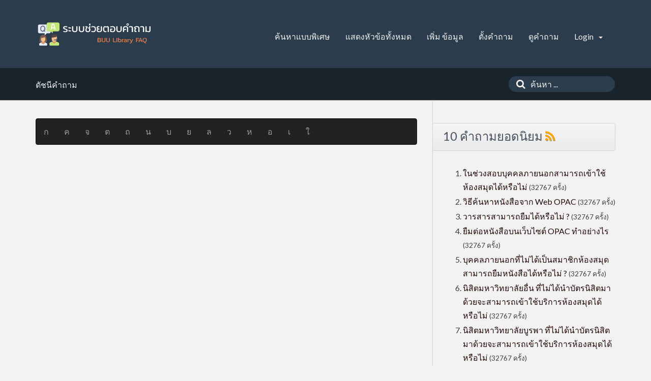

--- FILE ---
content_type: text/html;charset=UTF-8
request_url: http://dbsrv.lib.buu.ac.th/phpmyfaq/index.php?sid=19051777&lang=th&action=sitemap&lang=th
body_size: 3665
content:
<!doctype html>
<!--[if IE 9 ]> <html lang="th" class="no-js ie9"> <![endif]-->
<!--[if (gt IE 9)|!(IE)]><!--> <html lang="th" class="no-js"> <!--<![endif]-->
<head>
    <meta charset="utf-8">
    <title>ระบบช่วยตอบคำถาม -  powered by phpMyFAQ 2.9.7</title>
    <base href="http://dbsrv.lib.buu.ac.th/phpmyfaq/">
    <meta name="description" content="BURAPHA UNIVERSITY LIBRARY (FAQ SYSTEM)">
    <meta name="keywords" content="">
    <meta name="author" content="Chalermkiat Deesom">
    <meta name="viewport" content="width=device-width, initial-scale=1">
    <meta name="application-name" content="phpMyFAQ 2.9.7">
    <meta name="robots" content="index, follow">
    <meta name="revisit-after" content="7 days">
    <meta name="apple-itunes-app" content="app-id=977896957">
    <!-- Share on Facebook -->
    <meta property="og:title" content="ระบบช่วยตอบคำถาม -  powered by phpMyFAQ 2.9.7">
    <meta property="og:description" content="BURAPHA UNIVERSITY LIBRARY (FAQ SYSTEM)">
    <meta property="og:image" content="">
    <link rel="stylesheet" href="http://dbsrv.lib.buu.ac.th/phpmyfaq/assets/template/default/css/style.min.css?v=1">
    <link rel="shortcut icon" href="http://dbsrv.lib.buu.ac.th/phpmyfaq/assets/template/default/favicon.ico">
    <link rel="apple-touch-icon" href="http://dbsrv.lib.buu.ac.th/phpmyfaq/assets/template/default/apple-touch-icon.png">
    <link rel="canonical" href="http://dbsrv.lib.buu.ac.th/phpmyfaq/index.php?sid=19051777&amp;lang=th&amp;action=sitemap&amp;lang=th">
    <script src="http://dbsrv.lib.buu.ac.th/phpmyfaq/assets/js/modernizr.min.js"></script>
    <script src="http://dbsrv.lib.buu.ac.th/phpmyfaq/assets/js/phpmyfaq.min.js"></script>
    <link rel="alternate" title="News RSS Feed" type="application/rss+xml" href="http://dbsrv.lib.buu.ac.th/phpmyfaq/feed/news/rss.php">
    <link rel="alternate" title="TopTen RSS Feed" type="application/rss+xml" href="http://dbsrv.lib.buu.ac.th/phpmyfaq/feed/topten/rss.php">
    <link rel="alternate" title="Latest FAQ Records RSS Feed" type="application/rss+xml" href="http://dbsrv.lib.buu.ac.th/phpmyfaq/feed/latest/rss.php">
    <link rel="alternate" title="Open Questions RSS Feed" type="application/rss+xml" href="http://dbsrv.lib.buu.ac.th/phpmyfaq/feed/openquestions/rss.php">
    <link rel="search" type="application/opensearchdescription+xml" title="ระบบช่วยตอบคำถาม -  powered by phpMyFAQ 2.9.7" href="http://dbsrv.lib.buu.ac.th/phpmyfaq/opensearch.php">
    <script>
        if (self === top) {
            document.documentElement.style.display = 'block';
        } else {
            top.location = self.location;
        }
    </script>
    <style> html{display:none;} </style>
</head>
<body dir="ltr">
<header>
    <div class="pmf-wrapper pmf-masthead">
        <div class="container">
            <a id="logo" title="ระบบช่วยตอบคำถาม" href="http://dbsrv.lib.buu.ac.th/phpmyfaq/">
                <img src="assets/img/phpmyfaq-logo.png" alt="phpMyFAQ">
            </a>
            <div id="mobile-nav-toggle" class="pull-right">
                <a href="#" data-toggle="collapse" data-target=".pmf-nav .navbar-collapse">
                    <i aria-hidden="true" class="fa fa-bars"></i>
                </a>
            </div>
            <nav class="pull-right pmf-nav">
                <div class="collapse navbar-collapse">
                    <ul class="nav nav-pills navbar-nav">
                        <li class=""><a href="index.php?sid=19051777&amp;lang=th&amp;action=search">ค้นหาแบบพิเศษ</a></li>
                        <li class=""><a href="index.php?sid=19051777&amp;lang=th&amp;action=show">แสดงหัวข้อทั้งหมด</a></li>
                        <li class=""><a href="index.php?sid=19051777&amp;lang=th&amp;action=add&cat=0">เพิ่ม ข้อมูล</a></li>
                        <li class=""><a href="index.php?sid=19051777&amp;lang=th&amp;action=ask&category_id=0">ตั้งคำถาม</a></li>
                        <li class=""><a href="index.php?sid=19051777&amp;lang=th&amp;action=open">ดูคำถาม</a></li>
                        <li class="dropdown">
                            <a class="dropdown-toggle" data-toggle="dropdown" href="#">
                                Login
                                <b class="caret"></b>
                            </a>
                            <ul class="dropdown-menu">
                                
                                <li><a href="?action=register">คุณต้องการที่จะลงทะเบียนหรือไม่?</a></li>
                                <li><a href="?action=login">Login</a></li>
                                
                                
                            </ul>
                        </li>
                    </ul>
                </div>
            </nav>
        </div>
    </div>
    <div class="pmf-wrapper pmf-subheader">
        <div class="container">
            <div class="pmf-breadcrumb">
                
                ดัชนีคำถาม
                
            </div>
            <div class="pmf-searchbox">
                <form role="search" id="search" action="?sid=19051777&amp;lang=th&amp;action=search" method="get">
                    <input type="hidden" name="action" value="search">
                    <button class="searchbutton" type="submit" aria-label="ค้นหา">
                        <i aria-hidden="true" class="fa fa-search"></i>
                    </button>
                    <input type="text" class="searchfield typeahead" name="search" id="searchbox"
                           autocomplete="off" placeholder="ค้นหา ...">
                </form>
            </div>
        </div>
    </div>
</header>

<div class="pmf-wrapper pmf-main">
    <div class="container">
        <div class="row">
            <div class="col-md-8 pmf-maincontent">
                <section>
            <div class="navbar navbar-inverse">
                <ul class="nav navbar-nav"><li><a href="/phpmyfaq/index.php?sid=19051777&amp;lang=th&amp;action=sitemap&amp;letter=ก&amp;lang=th">ก</a></li><li><a href="/phpmyfaq/index.php?sid=19051777&amp;lang=th&amp;action=sitemap&amp;letter=ค&amp;lang=th">ค</a></li><li><a href="/phpmyfaq/index.php?sid=19051777&amp;lang=th&amp;action=sitemap&amp;letter=จ&amp;lang=th">จ</a></li><li><a href="/phpmyfaq/index.php?sid=19051777&amp;lang=th&amp;action=sitemap&amp;letter=ต&amp;lang=th">ต</a></li><li><a href="/phpmyfaq/index.php?sid=19051777&amp;lang=th&amp;action=sitemap&amp;letter=ถ&amp;lang=th">ถ</a></li><li><a href="/phpmyfaq/index.php?sid=19051777&amp;lang=th&amp;action=sitemap&amp;letter=น&amp;lang=th">น</a></li><li><a href="/phpmyfaq/index.php?sid=19051777&amp;lang=th&amp;action=sitemap&amp;letter=บ&amp;lang=th">บ</a></li><li><a href="/phpmyfaq/index.php?sid=19051777&amp;lang=th&amp;action=sitemap&amp;letter=ย&amp;lang=th">ย</a></li><li><a href="/phpmyfaq/index.php?sid=19051777&amp;lang=th&amp;action=sitemap&amp;letter=ล&amp;lang=th">ล</a></li><li><a href="/phpmyfaq/index.php?sid=19051777&amp;lang=th&amp;action=sitemap&amp;letter=ว&amp;lang=th">ว</a></li><li><a href="/phpmyfaq/index.php?sid=19051777&amp;lang=th&amp;action=sitemap&amp;letter=ห&amp;lang=th">ห</a></li><li><a href="/phpmyfaq/index.php?sid=19051777&amp;lang=th&amp;action=sitemap&amp;letter=อ&amp;lang=th">อ</a></li><li><a href="/phpmyfaq/index.php?sid=19051777&amp;lang=th&amp;action=sitemap&amp;letter=เ&amp;lang=th">เ</a></li><li><a href="/phpmyfaq/index.php?sid=19051777&amp;lang=th&amp;action=sitemap&amp;letter=ใ&amp;lang=th">ใ</a></li></ul>
            </div>
            <p></p>
        </section>

            </div>
            <aside class="col-md-4 pmf-aside">
                        

        <section class="pmf-aside-widget">
            <header>
                <h3>10 คำถามยอดนิยม <a href="feed/topten/rss.php" target="_blank"><i aria-hidden="true" class="fa fa-rss"></i></a></h3>
            </header>
            <div class="pmf-aside-widget-body">
                <ol class="tpmf-list">
                    
                    <li><a class="topten" data-toggle="tooltip" data-placement="top" title="ในช่วงสอบบุคคลภายนอกสามารถเข้าใช้ห้องสมุดได้หรือไม่" href="http://dbsrv.lib.buu.ac.th/phpmyfaq/index.php?sid=19051777&amp;lang=th&amp;action=artikel&cat=3&id=4&artlang=th">ในช่วงสอบบุคคลภายนอกสามารถเข้าใช้ห้องสมุดได้หรือไม่</a> <small>(32767 ครั้ง)</small></li>
                    
                    <li><a class="topten" data-toggle="tooltip" data-placement="top" title="วิธีค้นหาหนังสือจาก Web OPAC" href="http://dbsrv.lib.buu.ac.th/phpmyfaq/index.php?sid=19051777&amp;lang=th&amp;action=artikel&cat=1&id=2&artlang=th">วิธีค้นหาหนังสือจาก Web OPAC</a> <small>(32767 ครั้ง)</small></li>
                    
                    <li><a class="topten" data-toggle="tooltip" data-placement="top" title="วารสารสามารถยืมได้หรือไม่ ?" href="http://dbsrv.lib.buu.ac.th/phpmyfaq/index.php?sid=19051777&amp;lang=th&amp;action=artikel&cat=3&id=10&artlang=th">วารสารสามารถยืมได้หรือไม่ ?</a> <small>(32767 ครั้ง)</small></li>
                    
                    <li><a class="topten" data-toggle="tooltip" data-placement="top" title="ยืมต่อหนังสือบนเว็บไซต์ OPAC ทำอย่างไร" href="http://dbsrv.lib.buu.ac.th/phpmyfaq/index.php?sid=19051777&amp;lang=th&amp;action=artikel&cat=1&id=1&artlang=th">ยืมต่อหนังสือบนเว็บไซต์ OPAC ทำอย่างไร</a> <small>(32767 ครั้ง)</small></li>
                    
                    <li><a class="topten" data-toggle="tooltip" data-placement="top" title="บุคคลภายนอกที่ไม่ได้เป็นสมาชิกห้องสมุดสามารถยืมหนังสือได้หรือไม่ ?" href="http://dbsrv.lib.buu.ac.th/phpmyfaq/index.php?sid=19051777&amp;lang=th&amp;action=artikel&cat=3&id=9&artlang=th">บุคคลภายนอกที่ไม่ได้เป็นสมาชิกห้องสมุดสามารถยืมหนังสือได้หรือไม่ ?</a> <small>(32767 ครั้ง)</small></li>
                    
                    <li><a class="topten" data-toggle="tooltip" data-placement="top" title="นิสิตมหาวิทยาลัยอื่น ที่ไม่ได้นำบัตรนิสิตมาด้วยจะสามารถเข้าใช้บริการห้องสมุดได้หรือไม่" href="http://dbsrv.lib.buu.ac.th/phpmyfaq/index.php?sid=19051777&amp;lang=th&amp;action=artikel&cat=3&id=6&artlang=th">นิสิตมหาวิทยาลัยอื่น ที่ไม่ได้นำบัตรนิสิตมาด้วยจะสามารถเข้าใช้บริการห้องสมุดได้หรือไม่</a> <small>(32767 ครั้ง)</small></li>
                    
                    <li><a class="topten" data-toggle="tooltip" data-placement="top" title="นิสิตมหาวิทยาลัยบูรพา ที่ไม่ได้นำบัตรนิสิตมาด้วยจะสามารถเข้าใช้บริการห้องสมุดได้หรือไม่" href="http://dbsrv.lib.buu.ac.th/phpmyfaq/index.php?sid=19051777&amp;lang=th&amp;action=artikel&cat=3&id=5&artlang=th">นิสิตมหาวิทยาลัยบูรพา ที่ไม่ได้นำบัตรนิสิตมาด้วยจะสามารถเข้าใช้บริการห้องสมุดได้หรือไม่</a> <small>(32767 ครั้ง)</small></li>
                    
                    <li><a class="topten" data-toggle="tooltip" data-placement="top" title="ต้องการจองห้องศึกษากลุ่มต้องทำอย่างไร ?" href="http://dbsrv.lib.buu.ac.th/phpmyfaq/index.php?sid=19051777&amp;lang=th&amp;action=artikel&cat=3&id=8&artlang=th">ต้องการจองห้องศึกษากลุ่มต้องทำอย่างไร ?</a> <small>(32767 ครั้ง)</small></li>
                    
                    <li><a class="topten" data-toggle="tooltip" data-placement="top" title="ต้องการขอใช้บริการหนังสือที่อยู่ระหว่างทำรายการจะต้องทำอย่างไร ?" href="http://dbsrv.lib.buu.ac.th/phpmyfaq/index.php?sid=19051777&amp;lang=th&amp;action=artikel&cat=3&id=11&artlang=th">ต้องการขอใช้บริการหนังสือที่อยู่ระหว่างทำรายการจะต้องทำอย่างไร ?</a> <small>(32767 ครั้ง)</small></li>
                    
                    <li><a class="topten" data-toggle="tooltip" data-placement="top" title="ต้องการขอยืมปลั๊กไฟไปใช้ที่ห้องโถงชั้น 1 ได้หรือไม่?" href="http://dbsrv.lib.buu.ac.th/phpmyfaq/index.php?sid=19051777&amp;lang=th&amp;action=artikel&cat=3&id=12&artlang=th">ต้องการขอยืมปลั๊กไฟไปใช้ที่ห้องโถงชั้น 1 ได้หรือไม่?</a> <small>(32767 ครั้ง)</small></li>
                    
                    
                </ol>
            </div>
        </section>
        <section class="pmf-aside-widget">
            <header>
                <h3>5 คำถามล่าสุด <a href="feed/latest/rss.php" target="_blank"><i aria-hidden="true" class="fa fa-rss"></i></a></h3>
            </header>
            <div class="pmf-aside-widget-body">
                <ol class="pmf-list">
                    
                    <li><a class="latest-entries" data-toggle="tooltip" data-placement="top" title="ลงชื่อเพื่อจะยืมหนังสือที่คนอื่นยืมไปหมดแล้ว ต้องทำอย่างไรคะ" href="http://dbsrv.lib.buu.ac.th/phpmyfaq/index.php?sid=19051777&amp;lang=th&amp;action=artikel&cat=2&id=55&artlang=th">ลงชื่อเพื่อจะยืมหนังสือที่คนอื่นยืมไปหมดแล้ว ต้องทำอย่างไรคะ</a> <small>(2018-04-27 08:57)</small></li>
                    
                    <li><a class="latest-entries" data-toggle="tooltip" data-placement="top" title="วิธีค้นหาหนังสือจาก Web OPAC" href="http://dbsrv.lib.buu.ac.th/phpmyfaq/index.php?sid=19051777&amp;lang=th&amp;action=artikel&cat=1&id=54&artlang=th">วิธีค้นหาหนังสือจาก Web OPAC</a> <small>(2018-04-27 08:40)</small></li>
                    
                    <li><a class="latest-entries" data-toggle="tooltip" data-placement="top" title="ถ้าไม่ได้ใช้เครือข่ายของมหาวิทยาลัยสามารถใช้ Web OPAC ได้ไหมคะ" href="http://dbsrv.lib.buu.ac.th/phpmyfaq/index.php?sid=19051777&amp;lang=th&amp;action=artikel&cat=1&id=53&artlang=th">ถ้าไม่ได้ใช้เครือข่ายของมหาวิทยาลัยสามารถใช้ Web OPAC ได้ไหมคะ</a> <small>(2018-04-27 08:39)</small></li>
                    
                    <li><a class="latest-entries" data-toggle="tooltip" data-placement="top" title="ยืมต่อหนังสือบนเว็บไซต์ OPAC ทำอย่างไร" href="http://dbsrv.lib.buu.ac.th/phpmyfaq/index.php?sid=19051777&amp;lang=th&amp;action=artikel&cat=1&id=1&artlang=th">ยืมต่อหนังสือบนเว็บไซต์ OPAC ทำอย่างไร</a> <small>(2018-04-27 08:38)</small></li>
                    
                    <li><a class="latest-entries" data-toggle="tooltip" data-placement="top" title="วิธีค้นหาหนังสือจาก Web OPAC" href="http://dbsrv.lib.buu.ac.th/phpmyfaq/index.php?sid=19051777&amp;lang=th&amp;action=artikel&cat=1&id=2&artlang=th">วิธีค้นหาหนังสือจาก Web OPAC</a> <small>(2018-04-27 08:38)</small></li>
                    
                    
                </ol>
            </div>
        </section>

                
            </aside>
        </div>
    </div>
</div>

<footer>
    <div class="pmf-wrapper pmf-footer">
        <div class="container">
            <div class="row">
                <div class="col-md-9">
                    <ul class="footer-menu">
                        <li>จำนวนคนเปิดชม 32 คน | 32 ผู้ใช้งานทั่วไป และ0 ผู้ลงทะเบียน</li>
                        <li><a href="index.php?sid=19051777&amp;lang=th&amp;action=overview">FAQ Overview</a></li>
                        <li><a href="index.php?sid=19051777&amp;lang=th&amp;action=sitemap&amp;lang=th">ดัชนีคำถาม</a></li>
                        <li><a href="index.php?sid=19051777&amp;lang=th&amp;action=glossary">อภิธาณศัพท์</a></li>
                        <li><a href="index.php?sid=19051777&amp;lang=th&amp;action=contact">ติดต่อ</a></li>
                    </ul>
                </div>
                <div class="col-md-3">
                    <form action="?sid=" method="post" class="pull-right" accept-charset="utf-8">
                        <select class="form-control" name="language" id="language" size="1" onchange="this.form.submit();">
	<option value="ar">Arabic</option>
	<option value="eu">Basque</option>
	<option value="bn">Bengali</option>
	<option value="bs">Bosnian</option>
	<option value="pt-br">Brazilian Portuguese</option>
	<option value="zh">Chinese (Simplified)</option>
	<option value="tw">Chinese (Traditional)</option>
	<option value="cs">Czech</option>
	<option value="da">Danish</option>
	<option value="nl">Dutch</option>
	<option value="en">English</option>
	<option value="fi">Finnish</option>
	<option value="fr">French</option>
	<option value="fr-ca">French (Canada)</option>
	<option value="de">German</option>
	<option value="el">Greek</option>
	<option value="he">Hebrew</option>
	<option value="hi">Hindi</option>
	<option value="hu">Hungarian</option>
	<option value="id">Indonesian</option>
	<option value="it">Italian</option>
	<option value="ja">Japanese</option>
	<option value="ko">Korean</option>
	<option value="lv">Latvian</option>
	<option value="lt">Lithuanian</option>
	<option value="ms">Malay</option>
	<option value="nb">Norwegian Bokm&aring;l</option>
	<option value="fa">Persian</option>
	<option value="pl">Polish</option>
	<option value="pt">Portuguese</option>
	<option value="ro">Romanian</option>
	<option value="ru">Russian</option>
	<option value="sr">Serbian</option>
	<option value="sk">Slovak</option>
	<option value="sl">Slovenian</option>
	<option value="es">Spanish</option>
	<option value="sv">Swedish</option>
	<option value="th" selected="selected">Thai</option>
	<option value="tr">Turkish</option>
	<option value="uk">Ukrainian</option>
	<option value="vi">Vietnamese</option>
	<option value="cy">Welsh</option>
</select>
                        <input type="hidden" name="action" value="" />
                    </form>
                </div>
            </div>
        </div>
    </div>
    <div class="pmf-wrapper copyright">
        <div class="container">
            <div class="pull-right">
                powered by <a href="http://www.phpmyfaq.de" target="_blank">phpMyFAQ</a> 2.9.7
            </div>
        </div>
    </div>
    
</footer>
<script>
    $('.topten').tooltip();
    $('.latest-entries').tooltip();
    $('.sticky-faqs').tooltip();
</script>
</body>
</html>
